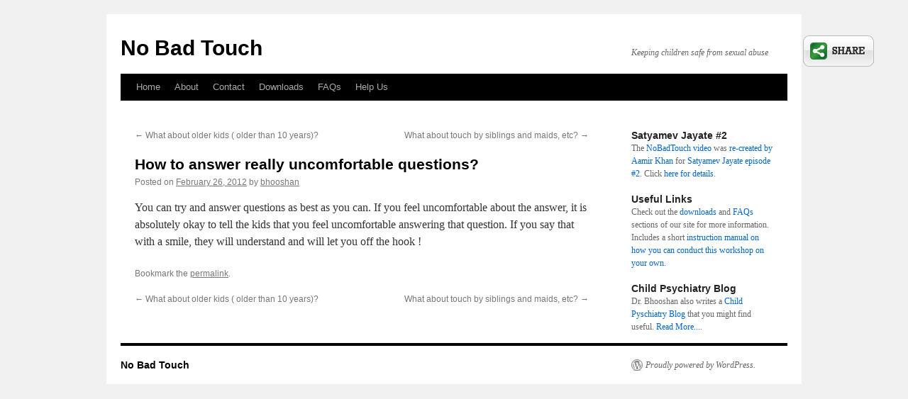

--- FILE ---
content_type: text/html; charset=UTF-8
request_url: https://nobadtouch.com/wp_super_faq/how-to-answer-really-uncomfortable-questions/
body_size: 4726
content:
<!DOCTYPE html>
<html lang="en-US"
 xmlns:og='http://opengraphprotocol.org/schema/'
 xmlns:fb='http://www.facebook.com/2008/fbml'>
<head>
<meta charset="UTF-8" />
<title>
How to answer really uncomfortable questions? | No Bad Touch	</title>
<link rel="profile" href="http://gmpg.org/xfn/11" />
<link rel="stylesheet" type="text/css" media="all" href="https://nobadtouch.com/wp-content/themes/twentyten/style.css" />
<link rel="pingback" href="https://nobadtouch.com/xmlrpc.php">

	<!--Facebook OpenGraph Slick Social Share Buttons -->
	<meta property="og:site_name" content="No Bad Touch"/>
		<meta property="og:title" content="How to answer really uncomfortable questions?"/>
			<meta property="og:description" content="You can try and answer questions as best as you can. If you feel uncomfortable about the answer, it is absolutely okay to tell the kids that you feel uncomfortable answering that question. If you say "/>
		
		<meta property="og:url" content="https://nobadtouch.com/wp_super_faq/how-to-answer-really-uncomfortable-questions/"/>
		
		<meta property="og:image" content=""/>
		<meta property="fb:admins" content="" />
		<meta property="fb:app_id" content="" />
		<meta property="og:type" content="article" /><!--End Facebook OpenGraph Settings -->
		<link rel='dns-prefetch' href='//s.w.org' />
<link rel="alternate" type="application/rss+xml" title="No Bad Touch &raquo; Feed" href="https://nobadtouch.com/feed/" />
<link rel="alternate" type="application/rss+xml" title="No Bad Touch &raquo; Comments Feed" href="https://nobadtouch.com/comments/feed/" />
		<script type="text/javascript">
			window._wpemojiSettings = {"baseUrl":"https:\/\/s.w.org\/images\/core\/emoji\/11.2.0\/72x72\/","ext":".png","svgUrl":"https:\/\/s.w.org\/images\/core\/emoji\/11.2.0\/svg\/","svgExt":".svg","source":{"concatemoji":"https:\/\/nobadtouch.com\/wp-includes\/js\/wp-emoji-release.min.js?ver=5.1.19"}};
			!function(e,a,t){var n,r,o,i=a.createElement("canvas"),p=i.getContext&&i.getContext("2d");function s(e,t){var a=String.fromCharCode;p.clearRect(0,0,i.width,i.height),p.fillText(a.apply(this,e),0,0);e=i.toDataURL();return p.clearRect(0,0,i.width,i.height),p.fillText(a.apply(this,t),0,0),e===i.toDataURL()}function c(e){var t=a.createElement("script");t.src=e,t.defer=t.type="text/javascript",a.getElementsByTagName("head")[0].appendChild(t)}for(o=Array("flag","emoji"),t.supports={everything:!0,everythingExceptFlag:!0},r=0;r<o.length;r++)t.supports[o[r]]=function(e){if(!p||!p.fillText)return!1;switch(p.textBaseline="top",p.font="600 32px Arial",e){case"flag":return s([55356,56826,55356,56819],[55356,56826,8203,55356,56819])?!1:!s([55356,57332,56128,56423,56128,56418,56128,56421,56128,56430,56128,56423,56128,56447],[55356,57332,8203,56128,56423,8203,56128,56418,8203,56128,56421,8203,56128,56430,8203,56128,56423,8203,56128,56447]);case"emoji":return!s([55358,56760,9792,65039],[55358,56760,8203,9792,65039])}return!1}(o[r]),t.supports.everything=t.supports.everything&&t.supports[o[r]],"flag"!==o[r]&&(t.supports.everythingExceptFlag=t.supports.everythingExceptFlag&&t.supports[o[r]]);t.supports.everythingExceptFlag=t.supports.everythingExceptFlag&&!t.supports.flag,t.DOMReady=!1,t.readyCallback=function(){t.DOMReady=!0},t.supports.everything||(n=function(){t.readyCallback()},a.addEventListener?(a.addEventListener("DOMContentLoaded",n,!1),e.addEventListener("load",n,!1)):(e.attachEvent("onload",n),a.attachEvent("onreadystatechange",function(){"complete"===a.readyState&&t.readyCallback()})),(n=t.source||{}).concatemoji?c(n.concatemoji):n.wpemoji&&n.twemoji&&(c(n.twemoji),c(n.wpemoji)))}(window,document,window._wpemojiSettings);
		</script>
		<style type="text/css">
img.wp-smiley,
img.emoji {
	display: inline !important;
	border: none !important;
	box-shadow: none !important;
	height: 1em !important;
	width: 1em !important;
	margin: 0 .07em !important;
	vertical-align: -0.1em !important;
	background: none !important;
	padding: 0 !important;
}
</style>
	<link rel='stylesheet' id='wp-block-library-css'  href='https://nobadtouch.com/wp-includes/css/dist/block-library/style.min.css?ver=5.1.19' type='text/css' media='all' />
<link rel='stylesheet' id='wp-block-library-theme-css'  href='https://nobadtouch.com/wp-includes/css/dist/block-library/theme.min.css?ver=5.1.19' type='text/css' media='all' />
<link rel='stylesheet' id='cntctfrm_form_style-css'  href='https://nobadtouch.com/wp-content/plugins/contact-form-plugin/css/form_style.css?ver=4.1.5' type='text/css' media='all' />
<link rel='stylesheet' id='twentyten-block-style-css'  href='https://nobadtouch.com/wp-content/themes/twentyten/blocks.css?ver=20181018' type='text/css' media='all' />
<script type='text/javascript' src='https://nobadtouch.com/wp-includes/js/jquery/jquery.js?ver=1.12.4'></script>
<script type='text/javascript' src='https://nobadtouch.com/wp-includes/js/jquery/jquery-migrate.min.js?ver=1.4.1'></script>
<script type='text/javascript' src='https://nobadtouch.com/wp-content/plugins/slick-social-share-buttons/js/ga.social_tracking.js?ver=5.1.19'></script>
<script type='text/javascript' src='https://nobadtouch.com/wp-content/plugins/slick-social-share-buttons/js/jquery.social.float.1.3.js?ver=5.1.19'></script>
<link rel='https://api.w.org/' href='https://nobadtouch.com/wp-json/' />
<link rel="EditURI" type="application/rsd+xml" title="RSD" href="https://nobadtouch.com/xmlrpc.php?rsd" />
<link rel="wlwmanifest" type="application/wlwmanifest+xml" href="https://nobadtouch.com/wp-includes/wlwmanifest.xml" /> 
<link rel='prev' title='What about older kids ( older than 10 years)?' href='https://nobadtouch.com/wp_super_faq/what-about-older-kids-older-than-10-years/' />
<link rel='next' title='What about touch by siblings and maids, etc?' href='https://nobadtouch.com/wp_super_faq/what-about-touch-by-siblings-and-maids-etc/' />
<meta name="generator" content="WordPress 5.1.19" />
<link rel="canonical" href="https://nobadtouch.com/wp_super_faq/how-to-answer-really-uncomfortable-questions/" />
<link rel='shortlink' href='https://nobadtouch.com/?p=55' />
<link rel="alternate" type="application/json+oembed" href="https://nobadtouch.com/wp-json/oembed/1.0/embed?url=https%3A%2F%2Fnobadtouch.com%2Fwp_super_faq%2Fhow-to-answer-really-uncomfortable-questions%2F" />
<link rel="alternate" type="text/xml+oembed" href="https://nobadtouch.com/wp-json/oembed/1.0/embed?url=https%3A%2F%2Fnobadtouch.com%2Fwp_super_faq%2Fhow-to-answer-really-uncomfortable-questions%2F&#038;format=xml" />
</head>

<body class="wp_super_faq-template-default single single-wp_super_faq postid-55">
<div id="wrapper" class="hfeed">
	<div id="header">
		<div id="masthead">
			<div id="branding" role="banner">
								<div id="site-title">
					<span>
						<a href="https://nobadtouch.com/" title="No Bad Touch" rel="home">No Bad Touch</a>
					</span>
				</div>
				<div id="site-description">Keeping children safe from sexual abuse</div>

							</div><!-- #branding -->

			<div id="access" role="navigation">
								<div class="skip-link screen-reader-text"><a href="#content" title="Skip to content">Skip to content</a></div>
								<div class="menu"><ul>
<li ><a href="https://nobadtouch.com/">Home</a></li><li class="page_item page-item-21"><a href="https://nobadtouch.com/about/">About</a></li>
<li class="page_item page-item-28"><a href="https://nobadtouch.com/contact/">Contact</a></li>
<li class="page_item page-item-35"><a href="https://nobadtouch.com/downloads/">Downloads</a></li>
<li class="page_item page-item-24"><a href="https://nobadtouch.com/faqs/">FAQs</a></li>
<li class="page_item page-item-47"><a href="https://nobadtouch.com/help-us/">Help Us</a></li>
</ul></div>
			</div><!-- #access -->
		</div><!-- #masthead -->
	</div><!-- #header -->

	<div id="main">

		<div id="container">
			<div id="content" role="main">

			

				<div id="nav-above" class="navigation">
					<div class="nav-previous"><a href="https://nobadtouch.com/wp_super_faq/what-about-older-kids-older-than-10-years/" rel="prev"><span class="meta-nav">&larr;</span> What about older kids ( older than 10 years)?</a></div>
					<div class="nav-next"><a href="https://nobadtouch.com/wp_super_faq/what-about-touch-by-siblings-and-maids-etc/" rel="next">What about touch by siblings and maids, etc? <span class="meta-nav">&rarr;</span></a></div>
				</div><!-- #nav-above -->

				<div id="post-55" class="post-55 wp_super_faq type-wp_super_faq status-publish hentry">
					<h1 class="entry-title">How to answer really uncomfortable questions?</h1>

					<div class="entry-meta">
						<span class="meta-prep meta-prep-author">Posted on</span> <a href="https://nobadtouch.com/wp_super_faq/how-to-answer-really-uncomfortable-questions/" title="7:47 pm" rel="bookmark"><span class="entry-date">February 26, 2012</span></a> <span class="meta-sep">by</span> <span class="author vcard"><a class="url fn n" href="https://nobadtouch.com/author/bhooshan/" title="View all posts by bhooshan">bhooshan</a></span>					</div><!-- .entry-meta -->

					<div class="entry-content">
						<p>You can try and answer questions as best as you can. If you feel uncomfortable about the answer, it is absolutely okay to tell the kids that you feel uncomfortable answering that question. If you say that with a smile, they will understand and will let you off the hook !</p>
											</div><!-- .entry-content -->

		
						<div class="entry-utility">
							Bookmark the <a href="https://nobadtouch.com/wp_super_faq/how-to-answer-really-uncomfortable-questions/" title="Permalink to How to answer really uncomfortable questions?" rel="bookmark">permalink</a>.													</div><!-- .entry-utility -->
					</div><!-- #post-## -->

					<div id="nav-below" class="navigation">
						<div class="nav-previous"><a href="https://nobadtouch.com/wp_super_faq/what-about-older-kids-older-than-10-years/" rel="prev"><span class="meta-nav">&larr;</span> What about older kids ( older than 10 years)?</a></div>
						<div class="nav-next"><a href="https://nobadtouch.com/wp_super_faq/what-about-touch-by-siblings-and-maids-etc/" rel="next">What about touch by siblings and maids, etc? <span class="meta-nav">&rarr;</span></a></div>
					</div><!-- #nav-below -->

					
			<div id="comments">




</div><!-- #comments -->

	
			</div><!-- #content -->
		</div><!-- #container -->


		<div id="primary" class="widget-area" role="complementary">
			<ul class="xoxo">

<li id="text-5" class="widget-container widget_text"><h3 class="widget-title">Satyamev Jayate #2</h3>			<div class="textwidget">The <a href="http://www.youtube.com/watch?v=6aH8Rwax09A" title="Workshop to prevent Child Sexual Abuse - Video">NoBadTouch video</a> was <a href="http://www.satyamevjayate.in/issue02/videos/?id=uwu95zim5jQ&title=Workshop%20for%20kids" title="Satyamev Jayate Workshop to prevent Child Sexual Abuse - Video">re-created by Aamir Khan</a> for <a href="http://www.satyamevjayate.in/issue02/">Satyamev Jayate episode #2</a>. Click <a href="http://nobadtouch.com/the-nobadtouch-video-featured-on-satyamev-jayate-episode-2/" title="How the NoBadTouch video was picked up for Satyamev Jayate">here for details</a>.
</div>
		</li><li id="text-4" class="widget-container widget_text"><h3 class="widget-title">Useful Links</h3>			<div class="textwidget">Check out the <a href="/downloads">downloads</a> and <a href="/faqs">FAQs</a> sections of our site for more information. Includes a short <a href="http://nobadtouch.com/wp-content/uploads/2017/01/CSA-manual.pdf">instruction manual on how you can conduct this workshop on your own</a>.
</div>
		</li><li id="text-3" class="widget-container widget_text"><h3 class="widget-title">Child Psychiatry Blog</h3>			<div class="textwidget">Dr. Bhooshan also writes a <a href="http://childpsychiatrypune.com">Child Pyschiatry Blog</a> that you might find useful. <a href="http://childpsychiatrypune.com">Read More...</a>.
</div>
		</li>			</ul>
		</div><!-- #primary .widget-area -->

	</div><!-- #main -->

	<div id="footer" role="contentinfo">
		<div id="colophon">



			<div id="site-info">
				<a href="https://nobadtouch.com/" title="No Bad Touch" rel="home">
					No Bad Touch				</a>
							</div><!-- #site-info -->

			<div id="site-generator">
								<a href="https://wordpress.org/" class="imprint" title="Semantic Personal Publishing Platform">
					Proudly powered by WordPress.				</a>
			</div><!-- #site-generator -->

		</div><!-- #colophon -->
	</div><!-- #footer -->

</div><!-- #wrapper -->

<div id="dc-dcssb">
		<ul id="nav-dcssb" class=""><li id="dcssb-twitter" class="size-box"><a href="http://twitter.com/share" data-url="http://j.mp/yW9ztD" data-counturl="https://nobadtouch.com/wp_super_faq/how-to-answer-really-uncomfortable-questions/" data-text="How to answer really uncomfortable questions?" class="twitter-share-button" data-count="vertical" data-via=""></a></li>
			<script type="text/javascript" src="http://platform.twitter.com/widgets.js"></script>
			<div id="fb-root"></div>
			<script>
	window.fbAsyncInit = function() {
	FB.init({appId: "", status: true, cookie: true, xfbml: true});};
	(function() {
		var e = document.createElement("script");
		e.type = "text/javascript";
		e.src = document.location.protocol + "//connect.facebook.net/en_US/all.js";
		e.async = true;
	document.getElementById("fb-root").appendChild(e);
	}());
</script>
<li id="dcssb-facebook" class="size-box"><fb:like href="https://nobadtouch.com/wp_super_faq/how-to-answer-really-uncomfortable-questions/" send="false" layout="box_count" show_faces="false" font=""></fb:like></li>
			<li id="dcssb-plusone" class="size-box"><g:plusone size="tall" href="https://nobadtouch.com/wp_super_faq/how-to-answer-really-uncomfortable-questions/" count="true"></g:plusone></li>
			<script type="text/javascript">
				(function() {
					var po = document.createElement("script"); po.type = "text/javascript"; po.async = true;
					po.src = "https://apis.google.com/js/plusone.js";
					var s = document.getElementsByTagName("script")[0]; s.parentNode.insertBefore(po, s);
				})();
				</script>
				<li id="dcssb-stumble" class="size-box"><iframe src="http://www.stumbleupon.com/badge/embed/5/?url=https%3A%2F%2Fnobadtouch.com%2Fwp_super_faq%2Fhow-to-answer-really-uncomfortable-questions%2F" scrolling="no" frameborder="0" style="border:none; overflow:hidden; width:50px; height: 60px;" allowTransparency="true"></iframe></li></ul>
		<div class="clear"></div>
		<div class="dc-corner"><span></span></div>
		</div>			<script type="text/javascript">_ga.trackFacebook();</script>
			<script type="text/javascript">
				jQuery(window).load(function() {

									
					var config = {
						idWrapper : 'dcssb-float',
						width: '98',
						location: 'top',
						align: 'right',
						offsetLocation: 50,
						offsetAlign: 50,
						center: false,
						centerPx: 0,
						speedContent: 600,
						speedFloat: 1600,
												tabText: '<img src="https://nobadtouch.com/wp-content/plugins/slick-social-share-buttons/css/images/tab_top_floating.png" alt="Share" />',
						autoClose: false,
						loadOpen: false,
						tabClose: true,
						classOpen: 'dcssb-open',
						classClose: 'dcssb-close',
						classToggle: 'dcssb-link'				
					};
					if(!jQuery().dcSocialFloater) {
						jQuery.getScript('https://nobadtouch.com/wp-content/plugins/slick-social-share-buttons/js/jquery.social.float.1.3.js', function(){
							jQuery('#dc-dcssb').dcSocialFloater(config);
						}); 
					} else {
						jQuery('#dc-dcssb').dcSocialFloater(config);
					}
								});
			</script>
		
			<script type='text/javascript' src='https://nobadtouch.com/wp-content/plugins/wp-super-faq/wp_super_faq.js?ver=5.1.19'></script>
<script type='text/javascript' src='https://nobadtouch.com/wp-includes/js/comment-reply.min.js?ver=5.1.19'></script>
<script type='text/javascript' src='https://nobadtouch.com/wp-includes/js/wp-embed.min.js?ver=5.1.19'></script>
</body>
</html>


--- FILE ---
content_type: text/html; charset=utf-8
request_url: https://accounts.google.com/o/oauth2/postmessageRelay?parent=https%3A%2F%2Fnobadtouch.com&jsh=m%3B%2F_%2Fscs%2Fabc-static%2F_%2Fjs%2Fk%3Dgapi.lb.en.2kN9-TZiXrM.O%2Fd%3D1%2Frs%3DAHpOoo_B4hu0FeWRuWHfxnZ3V0WubwN7Qw%2Fm%3D__features__
body_size: 159
content:
<!DOCTYPE html><html><head><title></title><meta http-equiv="content-type" content="text/html; charset=utf-8"><meta http-equiv="X-UA-Compatible" content="IE=edge"><meta name="viewport" content="width=device-width, initial-scale=1, minimum-scale=1, maximum-scale=1, user-scalable=0"><script src='https://ssl.gstatic.com/accounts/o/2580342461-postmessagerelay.js' nonce="6c3sHz2UPoq0uiwayBO2yA"></script></head><body><script type="text/javascript" src="https://apis.google.com/js/rpc:shindig_random.js?onload=init" nonce="6c3sHz2UPoq0uiwayBO2yA"></script></body></html>